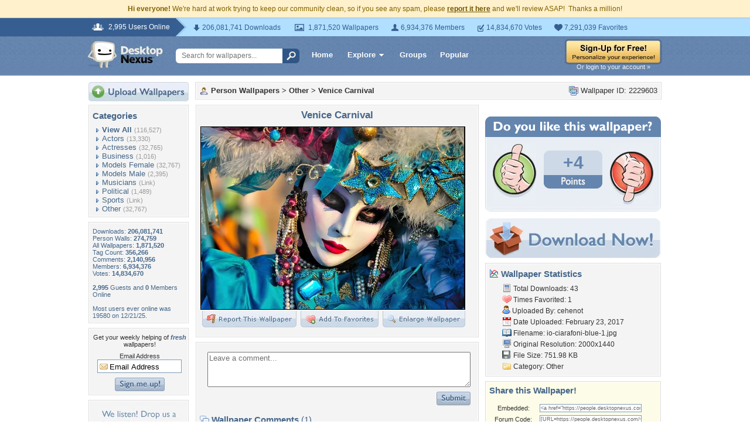

--- FILE ---
content_type: text/html; charset=utf-8
request_url: https://www.google.com/recaptcha/api2/aframe
body_size: 268
content:
<!DOCTYPE HTML><html><head><meta http-equiv="content-type" content="text/html; charset=UTF-8"></head><body><script nonce="ZA42v2L3njfgbgXHFAFG9A">/** Anti-fraud and anti-abuse applications only. See google.com/recaptcha */ try{var clients={'sodar':'https://pagead2.googlesyndication.com/pagead/sodar?'};window.addEventListener("message",function(a){try{if(a.source===window.parent){var b=JSON.parse(a.data);var c=clients[b['id']];if(c){var d=document.createElement('img');d.src=c+b['params']+'&rc='+(localStorage.getItem("rc::a")?sessionStorage.getItem("rc::b"):"");window.document.body.appendChild(d);sessionStorage.setItem("rc::e",parseInt(sessionStorage.getItem("rc::e")||0)+1);localStorage.setItem("rc::h",'1769821109150');}}}catch(b){}});window.parent.postMessage("_grecaptcha_ready", "*");}catch(b){}</script></body></html>